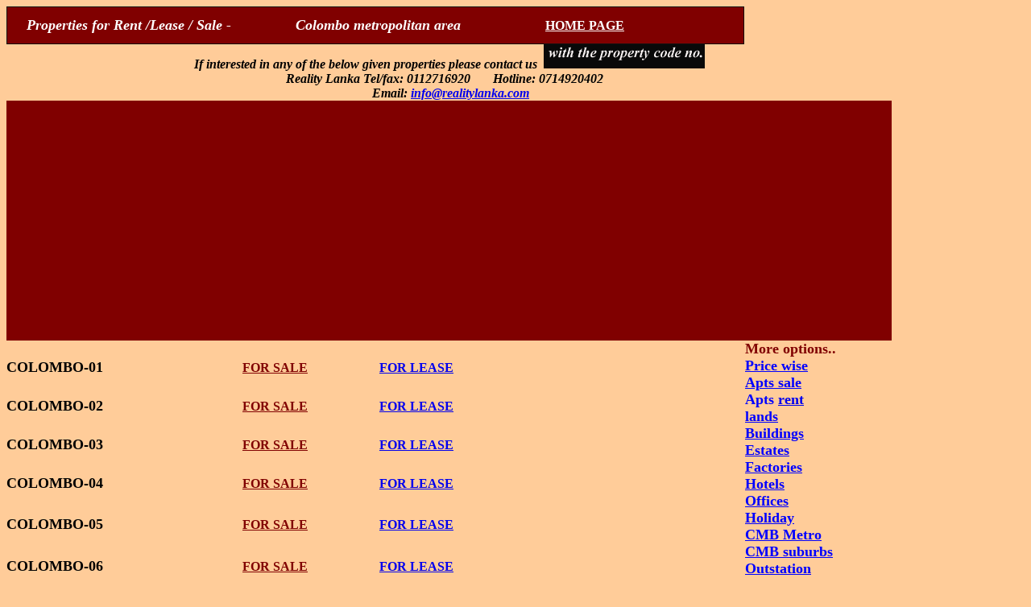

--- FILE ---
content_type: text/html
request_url: https://www.realitylanka.com/colombometrox.htm
body_size: 1694
content:
<html>

<head>

<script async src="https://pagead2.googlesyndication.com/pagead/js/adsbygoogle.js?client=ca-pub-6666206524748403"
     crossorigin="anonymous"></script>
     
<meta name="keywords" content="Colombo and suburbs,properties,apartments,bare lands">
<meta name="description" content="Colombo and suburbs,properties,apartments,bare lands,Colombo,Sri Lanka">
<meta name="robots" content="ALL">
<meta NAME="OWNER" CONTENT="REALITYLANKA,realitylanka">
<meta NAME="AUTHOR" CONTENT="real estate in sri lanka">

<meta http-equiv="reply-to" content="realitylanka@sltnet.lk">


<meta name="GENERATOR" content="Microsoft FrontPage 6.0">
<meta name="ProgId" content="FrontPage.Editor.Document">
<title>Properties in Colombo metropolitan areas</title>
</head>

<body bgcolor="#FFCC99">
<div align="left">
          <table border="1" width="916" height="46" bgcolor="#800000" bordercolorlight="#FFCC99" bordercolordark="#FFCC99" style="border-collapse: collapse" bordercolor="#111111" cellpadding="0" cellspacing="0">
                <tr>
                         <td width="916" height="46" bgcolor="#800000" bordercolor="#800000"><b><i><font face="Times New Roman" size="3" color="#FFFFFF">&nbsp;&nbsp;&nbsp;&nbsp;&nbsp; </font><font face="Times New Roman" color="#FFFFFF" size="4">Properties for Rent /Lease / Sale -&nbsp;&nbsp;&nbsp;&nbsp;&nbsp;&nbsp;&nbsp;&nbsp;&nbsp;&nbsp;&nbsp;&nbsp;&nbsp;&nbsp;&nbsp; Colombo metropolitan area&nbsp;&nbsp;&nbsp;&nbsp;&nbsp;&nbsp;&nbsp;&nbsp;&nbsp;&nbsp;&nbsp;&nbsp;&nbsp;&nbsp;&nbsp;&nbsp;&nbsp;&nbsp;&nbsp;&nbsp; </font></i></b> 
								<font color="#FFFFFF" size="3" face="Times New Roman"><b>
							<a href="http://www.realitylanka.com/"><font color="#FFFFFF">
							HOME PAGE</font></a></b></font><b><i><font face="Times New Roman" color="#FFFFFF" size="4">&nbsp;&nbsp;&nbsp;&nbsp;&nbsp; </font></i></b></td>
                </tr>
          </table>
</div>
<table border="0" cellpadding="0" cellspacing="0" style="border-collapse: collapse" bordercolor="#000000" width="87%" id="AutoNumber1" bordercolorlight="#FFCC99" bordercolordark="#FFCC99" bgcolor="#FFCC99" height="255">
      <tr>
               <td width="98%" height="19" colspan="6">
    <p align="center" style="margin-top: 0; margin-bottom: 0"><i><b>
    If interested in any of the below given properties 
    please contact us&nbsp;
	<img border="0" src="codeno.gif" width="200" height="30"></b></i></p>
    <p style="margin-top: 0; margin-bottom: 0" align="center"><i>
    <b>Reality Lanka 
    Tel/fax: 0112716920&nbsp;&nbsp;&nbsp;&nbsp;&nbsp;&nbsp; Hotline: 0714920402&nbsp;&nbsp;&nbsp; </b></i></p>
    <p style="margin-top: 0; margin-bottom: 0" align="center"><i><b>
    &nbsp;Email: 
    <font color="#000080">
    <a href="mailto:info@realitylanka.com">info@realitylanka.com</a></font></b></i></p></td>
      </tr>
      <tr>
               <td width="91%" height="20" colspan="6" bgcolor="#800000">
				<p align="center">&nbsp;<script async src="//pagead2.googlesyndication.com/pagead/js/adsbygoogle.js"></script>
<!-- myfirst -->
<ins class="adsbygoogle"
     style="display:block"
     data-ad-client="ca-pub-6666206524748403"
     data-ad-slot="6502629371"
     data-ad-format="auto"></ins>
<script>
(adsbygoogle = window.adsbygoogle || []).push({});
</script></td>
      </tr>
      <tr>
               <td width="16%" height="19">&nbsp;</td>
               <td width="15%" height="19" align="right">&nbsp;</td>
               <td width="15%" height="19" align="right">&nbsp;</td>
               <td width="15%" height="19">&nbsp;</td>
               <td width="15%" height="19">&nbsp;</td>
               <td width="15%" height="247" rowspan="12" valign="top">
    
	<font size="4" color="#800000"><b>More options..</b></font><p style="margin-top: 0; margin-bottom: 0">
	<font color="#0000FF"><b>
		<a href="https://www.realitylanka.com/pricewise.htm" target="_blank" height="500" width="600">
		<font color="#0000FF" size="4">Price 
		wise </font></a></b></font></p>
	<p style="margin-top: 0; margin-bottom: 0"><b>
	<a href="https://www.realitylanka.com/apts.htm"target="_blank" height="500" width="600">
		<font color="#0000FF" size="4">Apts sale</font></a></b></p>
	<p style="margin-top: 0; margin-bottom: 0">
      <b><font color="#0000FF"><font size="4">Apts
	<a href="https://www.realitylanka.com/aptl.htm">rent</a></font></font></b><font size="4" color="#0000FF">&nbsp;</font></p>
	<p style="margin-top: 0; margin-bottom: 0"><b>
      <a href="https://www.realitylanka.com/primelands.htm"target="_blank" height="500" width="600">
		<font size="4" color="#0000FF">lands</font></a></b></p>
	<p style="margin-top: 0; margin-bottom: 0">
      <a href="https://www.realitylanka.com/bldgs.htm"target="_blank" height="500" width="600">
		<font size="4" color="#0000FF"><b>
		Buildings</b></font></a></p>
	<p style="margin-top: 0; margin-bottom: 0">
      <a href="https://www.realitylanka.com/estatesforsale&lease.htm"target="_blank" height="500" width="600">
		<font color="#0000FF"><b><font size="4">Estates</font></b></font></a><font size="4" color="#0000FF">&nbsp;</font></p>
	<p style="margin-top: 0; margin-bottom: 0"><b>
	<a href="https://www.realitylanka.com/factories.htm"target="_blank" height="500" width="600">
		<font size="4" color="#0000FF">Factories</font></a></b></p>
	<p style="margin-top: 0; margin-bottom: 0">
	<a href="https://www.realitylanka.com/hgsl.htm"target="_blank" height="500" width="600">
		<font size="4" color="#0000FF"><b>Hotels</b></font></a></p>
	<p style="margin-top: 0; margin-bottom: 0">
      <a href="https://www.realitylanka.com/officespace.htm"target="_blank" height="500" width="600">
		<font size="4" color="#0000FF"><b>Offices</b></font></a></p>
	<p style="margin-top: 0; margin-bottom: 0"><font color="#0000FF">
	<b><a href="https://www.realitylanka.com/ghouses.htm">
	<font color="#0000FF" size="4">
	Holiday</font></a></b></font></p>
	<p style="margin-top: 0; margin-bottom: 0"><font color="#0000FF" size="4">
	<b><a href="https://www.realitylanka.com/colombometrox.htm">
	<font color="#0000FF">CMB Metro</font></a></b>&nbsp;</font></p>
	<p style="margin-top: 0; margin-bottom: 0">
	<a href="https://www.realitylanka.com/colombosuburbsx.htm">
	<font size="4" color="#0000FF"><b>CMB suburbs</b></font></a></p>
	<p style="margin-top: 0; margin-bottom: 0"><font color="#0000FF">
	<b>
		<a href="https://www.realitylanka.com/outstationx.htm" target="_blank" height="500" width="600">
	<font color="#0000FF" size="4">Outstation</font></a></b></font></td>
      </tr>
      <tr>
               <td width="16%" height="20"><b><font size="4">COLOMBO-01</font></b></td>
               <td width="15%" height="20" align="right"><p align="right"><a href="colombo01s.htm" target="_blank" height="500" width="600"><font color="#800000"><b>FOR SALE</b></font></a></td>
               <td width="15%" height="20" align="right"><p align="right"><b><a href="colombo01l.htm" target="_blank" height="500" width="600">FOR LEASE</a></b></td>
               <td width="15%" height="20">&nbsp;</td>
               <td width="15%" height="20">&nbsp;</td>
      </tr>
      <tr>
               <td width="16%" height="20">&nbsp;</td>
               <td width="15%" height="20" align="right">&nbsp;</td>
               <td width="15%" height="20" align="right">&nbsp;</td>
               <td width="15%" height="20">&nbsp;</td>
               <td width="15%" height="20">&nbsp;</td>
      </tr>
      <tr>
               <td width="16%" height="20"><b><font size="4">COLOMBO-02</font></b></td>
               <td width="15%" height="20" align="right"><p align="right"><a href="colombo02s.htm" target="_blank" height="500" width="600"><font color="#800000"><b>FOR SALE</b></font></a></td>
               <td width="15%" height="20" align="right"><p align="right"><b><a href="colombo02l.htm" target="_blank" height="500" width="600">FOR LEASE</a></b></td>
               <td width="15%" height="20">&nbsp;</td>
               <td width="15%" height="20">&nbsp;</td>
      </tr>
      <tr>
               <td width="16%" height="20">&nbsp;</td>
               <td width="15%" height="20" align="right">&nbsp;</td>
               <td width="15%" height="20" align="right">&nbsp;</td>
               <td width="15%" height="20">&nbsp;</td>
               <td width="15%" height="20">&nbsp;</td>
      </tr>
      <tr>
               <td width="16%" height="20"><b><font size="4">COLOMBO-03</font></b></td>
               <td width="15%" height="20" align="right"><p align="right"><a href="colombo03s.htm" target="_blank" height="500" width="600"><font color="#800000"><b>FOR SALE</b></font></a></td>
               <td width="15%" height="20" align="right"><a href="colombo03l.htm" target="_blank" height="500" width="600"><b>FOR LEASE</b></a></td>
               <td width="15%" height="20">&nbsp;</td>
               <td width="15%" height="20">&nbsp;</td>
      </tr>
      <tr>
               <td width="16%" height="20">&nbsp;</td>
               <td width="15%" height="20" align="right">&nbsp;</td>
               <td width="15%" height="20" align="right">&nbsp;</td>
               <td width="15%" height="20">&nbsp;</td>
               <td width="15%" height="20">&nbsp;</td>
      </tr>
      <tr>
               <td width="16%" height="20"><b><font size="4">COLOMBO-04</font></b></td>
               <td width="15%" height="20" align="right"><a href="colombo04s.htm" target="_blank" height="500" width="600"><font color="#800000"><b>FOR SALE</b></font></a></td>
               <td width="15%" height="20" align="right"><a href="colombo04l.htm" target="_blank" height="500" width="600"><b>FOR LEASE</b></a></td>
               <td width="15%" height="20">&nbsp;</td>
               <td width="15%" height="20">&nbsp;</td>
      </tr>
      <tr>
               <td width="16%" height="22">&nbsp;</td>
               <td width="15%" height="22" align="right">&nbsp;</td>
               <td width="15%" height="22" align="right">&nbsp;</td>
               <td width="15%" height="22">&nbsp;</td>
               <td width="15%" height="22">&nbsp;</td>
      </tr>
      <tr>
               <td width="16%" height="22"><b><font size="4">COLOMBO-05</font></b></td>
               <td width="15%" height="22" align="right"><a href="colombo05s.htm" target="_blank" height="500" width="600"><font color="#800000"><b>FOR SALE</b></font></a></td>
               <td width="15%" height="22" align="right"><b><a href="colombo05l.htm" target="_blank" height="500" width="600">FOR LEASE</a></b></td>
               <td width="15%" height="22">&nbsp;</td>
               <td width="15%" height="22">&nbsp;</td>
      </tr>
      <tr>
               <td width="16%" height="22">&nbsp;</td>
               <td width="15%" height="22" align="right">&nbsp;</td>
               <td width="15%" height="22" align="right">&nbsp;</td>
               <td width="15%" height="22">&nbsp;</td>
               <td width="15%" height="22">&nbsp;</td>
      </tr>
      <tr>
               <td width="16%" height="22"><b><font size="4">COLOMBO-06</font></b></td>
               <td width="15%" height="22" align="right"><a href="colombo06s.htm" target="_blank" height="500" width="600"><font color="#800000"><b>FOR SALE</b></font></a></td>
               <td width="15%" height="22" align="right"><b><a href="colombo06l.htm" target="_blank" height="500" width="600">FOR LEASE</a></b></td>
               <td width="15%" height="22">&nbsp;</td>
               <td width="15%" height="22">&nbsp;</td>
      </tr>
      <tr>
               <td width="16%" height="22">&nbsp;</td>
               <td width="15%" height="22" align="right">&nbsp;</td>
               <td width="15%" height="22" align="right">&nbsp;</td>
               <td width="15%" height="22">&nbsp;</td>
               <td width="15%" height="22">&nbsp;</td>
               <td width="15%" height="22">&nbsp;</td>
      </tr>
      <tr>
               <td width="16%" height="22"><b><font size="4">COLOMBO-07</font></b></td>
               <td width="15%" height="22" align="right"><a href="colombo07s.htm" target="_blank" height="500" width="600"><font color="#800000"><b>FOR SALE</b></font></a></td>
               <td width="15%" height="22" align="right"><b><a href="colombo07l.htm" target="_blank" height="500" width="600">FOR LEASE</a></b></td>
               <td width="15%" height="22">&nbsp;</td>
               <td width="15%" height="22">&nbsp;</td>
               <td width="15%" height="22">&nbsp;</td>
      </tr>
      <tr>
               <td width="16%" height="22">&nbsp;</td>
               <td width="15%" height="22" align="right">&nbsp;</td>
               <td width="15%" height="22" align="right">&nbsp;</td>
               <td width="15%" height="20" valign="top">&nbsp;</td>
               <td width="15%" height="20" valign="top">&nbsp;</td>
               <td width="15%" height="20" valign="top">&nbsp;</td>
      </tr>
      <tr>
               <td width="16%" height="22"><b><font size="4">COLOMBO-08</font></b></td>
               <td width="15%" height="22" align="right"><a href="colombo08s.htm" target="_blank" height="500" width="600"><font color="#800000"><b>FOR SALE</b></font></a></td>
               <td width="15%" height="22" align="right"><b><a href="colombo08l.htm" target="_blank" height="500" width="600">FOR LEASE</a></b></td>
               <td width="15%" height="20" valign="top"><p align="center">&nbsp;</td>
               <td width="15%" height="20" valign="top">&nbsp;</td>
               <td width="15%" height="20" valign="top">&nbsp;</td>
      </tr>
      <tr>
               <td width="16%" height="22">&nbsp;</td>
               <td width="15%" height="22" align="right">&nbsp;</td>
               <td width="15%" height="22" align="right">&nbsp;</td>
               <td width="15%" height="20" valign="top">&nbsp;</td>
               <td width="15%" height="20" valign="top">&nbsp;</td>
               <td width="15%" height="20" valign="top">&nbsp;</td>
      </tr>
      <tr>
               <td width="16%" height="22"><b><font size="4">COLOMBO-09</font></b></td>
               <td width="15%" height="22" align="right"><a href="colombo09s.htm" target="_blank" height="500" width="600"><font color="#800000"><b>FOR SALE</b></font></a></td>
               <td width="15%" height="22" align="right"><b><a href="colombo09l.htm" target="_blank" height="500" width="600">FOR LEASE</a></b></td>
               <td width="15%" height="20" valign="top">&nbsp;</td>
               <td width="15%" height="20" valign="top">&nbsp;</td>
               <td width="15%" height="20" valign="top">&nbsp;</td>
      </tr>
      <tr>
               <td width="16%" height="20">&nbsp;</td>
               <td width="15%" height="20" align="right">&nbsp;</td>
               <td width="15%" height="20" align="right">&nbsp;</td>
               <td width="15%" height="20" valign="top">&nbsp;</td>
               <td width="15%" height="20" valign="top">&nbsp;</td>
               <td width="15%" height="20" valign="top">&nbsp;</td>
      </tr>
      <tr>
               <td width="16%" height="20"><b><font size="4">COLOMBO-10</font></b></td>
               <td width="15%" height="20" align="right"><a href="colombo10s.htm" target="_blank" height="500" width="600"><font color="#800000"><b>FOR SALE</b></font></a></td>
               <td width="15%" height="20" align="right"><b><a href="colombo10l.htm" target="_blank" height="500" width="600">FOR LEASE</a></b></td>
               <td width="15%" height="20" valign="top">&nbsp;</td>
               <td width="15%" height="20" valign="top">&nbsp;</td>
               <td width="15%" height="20" valign="top">&nbsp;</td>
      </tr>
      <tr>
               <td width="16%" height="20">&nbsp;</td>
               <td width="15%" height="20" align="right">&nbsp;</td>
               <td width="15%" height="20" align="right">&nbsp;</td>
               <td width="15%" height="20" valign="top">&nbsp;</td>
               <td width="15%" height="20" valign="top">&nbsp;</td>
               <td width="15%" height="20" valign="top">&nbsp;</td>
      </tr>
      <tr>
               <td width="16%" height="20"><b><font size="4">COLOMBO-11</font></b></td>
               <td width="15%" height="20" align="right"><a href="colombo11s.htm" target="_blank" height="500" width="600"><font color="#800000"><b>FOR SALE</b></font></a></td>
               <td width="15%" height="20" align="right"><b>N/A</b></td>
               <td width="15%" height="20" valign="top">&nbsp;</td>
               <td width="15%" height="20" valign="top">&nbsp;</td>
               <td width="15%" height="20" valign="top">&nbsp;</td>
      </tr>
      <tr>
               <td width="16%" height="20">&nbsp;</td>
               <td width="15%" height="20" align="right">&nbsp;</td>
               <td width="15%" height="20" align="right">&nbsp;</td>
               <td width="15%" height="20" valign="top">&nbsp;</td>
               <td width="15%" height="20" valign="top">&nbsp;</td>
               <td width="15%" height="20" valign="top">&nbsp;</td>
      </tr>
      <tr>
               <td width="16%" height="20"><b><font size="4">COLOMBO-12</font></b></td>
               <td width="15%" height="20" align="right"><b>N/A</b></td>
               <td width="15%" height="20" align="right"><b><a href="colombo12l.htm" target="_blank" height="500" width="600">FOR LEASE</a></b></td>
               <td width="15%" height="20" valign="top">&nbsp;</td>
               <td width="15%" height="20" valign="top">&nbsp;</td>
               <td width="15%" height="20" valign="top">&nbsp;</td>
      </tr>
      <tr>
               <td width="16%" height="20">&nbsp;</td>
               <td width="15%" height="20" align="right">&nbsp;</td>
               <td width="15%" height="20" align="right">&nbsp;</td>
               <td width="15%" height="20" valign="top">&nbsp;</td>
               <td width="15%" height="20" valign="top">&nbsp;</td>
               <td width="15%" height="20" valign="top">&nbsp;</td>
      </tr>
      <tr>
               <td width="16%" height="20"><b><font size="4">COLOMBO-13</font></b></td>
               <td width="15%" height="20" align="right"><b><a href="colombo13s.htm" target="_blank" height="500" width="600"><font color="#800000">FOR SALE</font></a></b></td>
               <td width="15%" height="20" align="right"><b><a href="colombo13l.htm" target="_blank" height="500" width="600">FOR LEASE</a></b></td>
               <td width="15%" height="20" valign="top">&nbsp;</td>
               <td width="15%" height="20" valign="top">&nbsp;</td>
               <td width="15%" height="20" valign="top">&nbsp;</td>
      </tr>
      <tr>
               <td width="16%" height="20">&nbsp;</td>
               <td width="15%" height="20" align="right">&nbsp;</td>
               <td width="15%" height="20" align="right">&nbsp;</td>
               <td width="15%" height="20" valign="top">&nbsp;</td>
               <td width="15%" height="20" valign="top">&nbsp;</td>
               <td width="15%" height="20" valign="top">&nbsp;</td>
      </tr>
      <tr>
               <td width="16%" height="20"><b><font size="4">COLOMBO-14</font></b></td>
               <td width="15%" height="20" align="right"><a href="colombo14s.htm" target="_blank" height="500" width="600"><font color="#800000"><b>FOR SALE</b></font></a></td>
               <td width="15%" height="20" align="right"><b><a href="colombo14l.htm" target="_blank" height="500" width="600">FOR LEASE</a></b></td>
               <td width="15%" height="20" valign="top">&nbsp;</td>
               <td width="15%" height="20" valign="top">&nbsp;</td>
               <td width="15%" height="20" valign="top">&nbsp;</td>
      </tr>
      <tr>
               <td width="16%" height="20">&nbsp;</td>
               <td width="15%" height="20" align="right">&nbsp;</td>
               <td width="15%" height="20" align="right">&nbsp;</td>
               <td width="15%" height="20" valign="top">&nbsp;</td>
               <td width="15%" height="20" valign="top">&nbsp;</td>
               <td width="15%" height="20" valign="top">&nbsp;</td>
      </tr>
      <tr>
               <td width="16%" height="20"><b><font size="4">COLOMBO-15</font></b></td>
               <td width="15%" height="20" align="right"><b><a href="colombo15s.htm" target="_blank" height="500" width="600"><font color="#800000">FOR SALE</font></a></b></td>
               <td width="15%" height="20" align="right"><b><a href="colombo15l.htm" target="_blank" height="500" width="600">FOR LEASE</a></b></td>
               <td width="15%" height="20" valign="top">&nbsp;</td>
               <td width="15%" height="20" valign="top">&nbsp;</td>
               <td width="15%" height="20" valign="top">&nbsp;</td>
      </tr>
      <tr>
               <td width="16%" height="1">&nbsp;</td>
               <td width="15%" height="1" align="center">&nbsp;</td>
               <td width="15%" height="1" align="center">&nbsp;</td>
               <td width="15%" height="20" valign="top">&nbsp;</td>
               <td width="15%" height="20" valign="top">&nbsp;</td>
               <td width="15%" height="20" valign="top">&nbsp;</td>
      </tr>
      <tr>
               <td width="16%" height="19">&nbsp;</td>
               <td width="15%" height="19" align="right">&nbsp;</td>
               <td width="15%" height="19" align="right">&nbsp;</td>
               <td width="15%" height="19">&nbsp;</td>
               <td width="15%" height="19">&nbsp;</td>
               <td width="15%" height="19">&nbsp;</td>
      </tr>
      <tr>
               <td width="98%" height="19" colspan="6">&nbsp;</td>
      </tr>
      <tr>
               <td width="16%" height="19">&nbsp;</td>
               <td width="15%" height="19" align="right">&nbsp;</td>
               <td width="15%" height="19" align="right">&nbsp;</td>
               <td width="15%" height="19">&nbsp;</td>
               <td width="15%" height="19">&nbsp;</td>
               <td width="15%" height="19">&nbsp;</td>
      </tr>
      <tr>
               <td width="46%" height="33" colspan="3"><p style="margin-top: 1; margin-bottom: 1" align="center">&nbsp;</td>
               <td width="48%" height="33" colspan="3"><a href="index.htm"><img border="0" src="logo.jpg" width="43" height="33"></a></td>
      </tr>
</table>
<p align="left">&nbsp;&nbsp;&nbsp;&nbsp;&nbsp;&nbsp;&nbsp;&nbsp;&nbsp;&nbsp;&nbsp;&nbsp;&nbsp;&nbsp;&nbsp;&nbsp;&nbsp;&nbsp;&nbsp;&nbsp;&nbsp;&nbsp;&nbsp;&nbsp;&nbsp;&nbsp;&nbsp;&nbsp;&nbsp;&nbsp;&nbsp;&nbsp;&nbsp;&nbsp;&nbsp;&nbsp;&nbsp;&nbsp;&nbsp;&nbsp;&nbsp;&nbsp;&nbsp;&nbsp;&nbsp;&nbsp;&nbsp;&nbsp;&nbsp;&nbsp;&nbsp;&nbsp;&nbsp;&nbsp;&nbsp;&nbsp;&nbsp;&nbsp;&nbsp;&nbsp;&nbsp;&nbsp;&nbsp;&nbsp;&nbsp;&nbsp;&nbsp;&nbsp;&nbsp;&nbsp;&nbsp;&nbsp;&nbsp;&nbsp;&nbsp;&nbsp;&nbsp;&nbsp;&nbsp;&nbsp;&nbsp;&nbsp;&nbsp;&nbsp;&nbsp;&nbsp;&nbsp;&nbsp;&nbsp;&nbsp;&nbsp;&nbsp;&nbsp;&nbsp;&nbsp;&nbsp;&nbsp;&nbsp;&nbsp;&nbsp;&nbsp;&nbsp;&nbsp;&nbsp;&nbsp;&nbsp;&nbsp;&nbsp;&nbsp;&nbsp;&nbsp;&nbsp;&nbsp;&nbsp;&nbsp;&nbsp;&nbsp;&nbsp;&nbsp;&nbsp;&nbsp;&nbsp;&nbsp;&nbsp;&nbsp;&nbsp;&nbsp;&nbsp;&nbsp;&nbsp;&nbsp;&nbsp;&nbsp;&nbsp;&nbsp;&nbsp;&nbsp;&nbsp;&nbsp;&nbsp;&nbsp;&nbsp;&nbsp;&nbsp;&nbsp;&nbsp;&nbsp;&nbsp;&nbsp;&nbsp;&nbsp;&nbsp;&nbsp;&nbsp;&nbsp;&nbsp;&nbsp;&nbsp;&nbsp; <b>&nbsp;&nbsp;&nbsp;&nbsp;&nbsp;&nbsp;&nbsp;&nbsp;&nbsp;&nbsp;&nbsp;&nbsp;&nbsp;&nbsp;&nbsp;&nbsp;&nbsp;&nbsp;&nbsp;&nbsp;&nbsp;&nbsp;&nbsp;&nbsp;&nbsp;&nbsp;&nbsp;&nbsp;&nbsp;&nbsp;&nbsp;&nbsp;&nbsp;&nbsp;&nbsp;&nbsp;&nbsp;&nbsp;&nbsp;&nbsp;&nbsp;&nbsp;&nbsp;&nbsp;&nbsp;&nbsp;&nbsp;&nbsp;&nbsp;&nbsp;&nbsp;&nbsp;&nbsp;&nbsp;&nbsp;&nbsp;&nbsp;&nbsp;&nbsp;&nbsp;&nbsp;&nbsp;&nbsp;&nbsp;&nbsp;&nbsp;&nbsp;&nbsp;&nbsp;&nbsp;&nbsp;&nbsp;&nbsp;&nbsp;&nbsp;&nbsp;&nbsp;&nbsp;
   </b>&nbsp;&nbsp;&nbsp;&nbsp;&nbsp;&nbsp;&nbsp;&nbsp;&nbsp;&nbsp;&nbsp;&nbsp;&nbsp;&nbsp;&nbsp;&nbsp;&nbsp;&nbsp;&nbsp;&nbsp;&nbsp;&nbsp;&nbsp;&nbsp;&nbsp;&nbsp;&nbsp;&nbsp;&nbsp;&nbsp;&nbsp;&nbsp;&nbsp;&nbsp;&nbsp;&nbsp;&nbsp;&nbsp;&nbsp;&nbsp;&nbsp;&nbsp;&nbsp;&nbsp;&nbsp;&nbsp;&nbsp;&nbsp;&nbsp;&nbsp;&nbsp;&nbsp;&nbsp;&nbsp;&nbsp;&nbsp;&nbsp;&nbsp;&nbsp;&nbsp;&nbsp;&nbsp;&nbsp;&nbsp;&nbsp;&nbsp;&nbsp;&nbsp;&nbsp;&nbsp;&nbsp;&nbsp;&nbsp;&nbsp;&nbsp;&nbsp;&nbsp;&nbsp;&nbsp;

</body>

</html>

--- FILE ---
content_type: text/html; charset=utf-8
request_url: https://www.google.com/recaptcha/api2/aframe
body_size: 266
content:
<!DOCTYPE HTML><html><head><meta http-equiv="content-type" content="text/html; charset=UTF-8"></head><body><script nonce="Kud3b0gdxbE6FI4Hw1jngg">/** Anti-fraud and anti-abuse applications only. See google.com/recaptcha */ try{var clients={'sodar':'https://pagead2.googlesyndication.com/pagead/sodar?'};window.addEventListener("message",function(a){try{if(a.source===window.parent){var b=JSON.parse(a.data);var c=clients[b['id']];if(c){var d=document.createElement('img');d.src=c+b['params']+'&rc='+(localStorage.getItem("rc::a")?sessionStorage.getItem("rc::b"):"");window.document.body.appendChild(d);sessionStorage.setItem("rc::e",parseInt(sessionStorage.getItem("rc::e")||0)+1);localStorage.setItem("rc::h",'1768859014110');}}}catch(b){}});window.parent.postMessage("_grecaptcha_ready", "*");}catch(b){}</script></body></html>